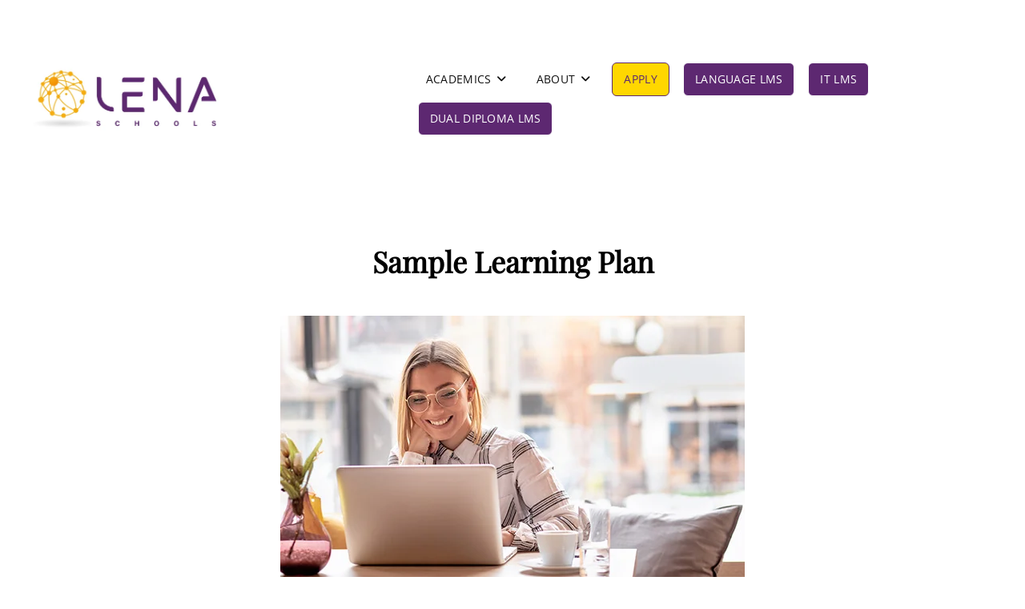

--- FILE ---
content_type: text/html; charset=UTF-8
request_url: https://www.lenaschools.com/sample-learning-plan-2/
body_size: 15534
content:
<!doctype html>
<html lang="en-US">
<head>
	<meta charset="UTF-8">
	<meta name="viewport" content="width=device-width, initial-scale=1">
	<link rel="profile" href="https://gmpg.org/xfn/11">
	<script>(function(html){html.className = html.className.replace(/\bno-js\b/,'js')})(document.documentElement);</script>
<title>Sample Learning Plan &#8211; Lena Schools</title>
<meta name='robots' content='max-image-preview:large' />
<link rel='dns-prefetch' href='//use.fontawesome.com' />
<link rel="alternate" type="application/rss+xml" title="Lena Schools &raquo; Feed" href="https://www.lenaschools.com/feed/" />
<link rel="alternate" type="application/rss+xml" title="Lena Schools &raquo; Comments Feed" href="https://www.lenaschools.com/comments/feed/" />
<script type="text/javascript">
/* <![CDATA[ */
window._wpemojiSettings = {"baseUrl":"https:\/\/s.w.org\/images\/core\/emoji\/14.0.0\/72x72\/","ext":".png","svgUrl":"https:\/\/s.w.org\/images\/core\/emoji\/14.0.0\/svg\/","svgExt":".svg","source":{"concatemoji":"https:\/\/www.lenaschools.com\/wp-includes\/js\/wp-emoji-release.min.js?ver=c1d4d829f48d25bc9ba6568d828f02d3"}};
/*! This file is auto-generated */
!function(i,n){var o,s,e;function c(e){try{var t={supportTests:e,timestamp:(new Date).valueOf()};sessionStorage.setItem(o,JSON.stringify(t))}catch(e){}}function p(e,t,n){e.clearRect(0,0,e.canvas.width,e.canvas.height),e.fillText(t,0,0);var t=new Uint32Array(e.getImageData(0,0,e.canvas.width,e.canvas.height).data),r=(e.clearRect(0,0,e.canvas.width,e.canvas.height),e.fillText(n,0,0),new Uint32Array(e.getImageData(0,0,e.canvas.width,e.canvas.height).data));return t.every(function(e,t){return e===r[t]})}function u(e,t,n){switch(t){case"flag":return n(e,"\ud83c\udff3\ufe0f\u200d\u26a7\ufe0f","\ud83c\udff3\ufe0f\u200b\u26a7\ufe0f")?!1:!n(e,"\ud83c\uddfa\ud83c\uddf3","\ud83c\uddfa\u200b\ud83c\uddf3")&&!n(e,"\ud83c\udff4\udb40\udc67\udb40\udc62\udb40\udc65\udb40\udc6e\udb40\udc67\udb40\udc7f","\ud83c\udff4\u200b\udb40\udc67\u200b\udb40\udc62\u200b\udb40\udc65\u200b\udb40\udc6e\u200b\udb40\udc67\u200b\udb40\udc7f");case"emoji":return!n(e,"\ud83e\udef1\ud83c\udffb\u200d\ud83e\udef2\ud83c\udfff","\ud83e\udef1\ud83c\udffb\u200b\ud83e\udef2\ud83c\udfff")}return!1}function f(e,t,n){var r="undefined"!=typeof WorkerGlobalScope&&self instanceof WorkerGlobalScope?new OffscreenCanvas(300,150):i.createElement("canvas"),a=r.getContext("2d",{willReadFrequently:!0}),o=(a.textBaseline="top",a.font="600 32px Arial",{});return e.forEach(function(e){o[e]=t(a,e,n)}),o}function t(e){var t=i.createElement("script");t.src=e,t.defer=!0,i.head.appendChild(t)}"undefined"!=typeof Promise&&(o="wpEmojiSettingsSupports",s=["flag","emoji"],n.supports={everything:!0,everythingExceptFlag:!0},e=new Promise(function(e){i.addEventListener("DOMContentLoaded",e,{once:!0})}),new Promise(function(t){var n=function(){try{var e=JSON.parse(sessionStorage.getItem(o));if("object"==typeof e&&"number"==typeof e.timestamp&&(new Date).valueOf()<e.timestamp+604800&&"object"==typeof e.supportTests)return e.supportTests}catch(e){}return null}();if(!n){if("undefined"!=typeof Worker&&"undefined"!=typeof OffscreenCanvas&&"undefined"!=typeof URL&&URL.createObjectURL&&"undefined"!=typeof Blob)try{var e="postMessage("+f.toString()+"("+[JSON.stringify(s),u.toString(),p.toString()].join(",")+"));",r=new Blob([e],{type:"text/javascript"}),a=new Worker(URL.createObjectURL(r),{name:"wpTestEmojiSupports"});return void(a.onmessage=function(e){c(n=e.data),a.terminate(),t(n)})}catch(e){}c(n=f(s,u,p))}t(n)}).then(function(e){for(var t in e)n.supports[t]=e[t],n.supports.everything=n.supports.everything&&n.supports[t],"flag"!==t&&(n.supports.everythingExceptFlag=n.supports.everythingExceptFlag&&n.supports[t]);n.supports.everythingExceptFlag=n.supports.everythingExceptFlag&&!n.supports.flag,n.DOMReady=!1,n.readyCallback=function(){n.DOMReady=!0}}).then(function(){return e}).then(function(){var e;n.supports.everything||(n.readyCallback(),(e=n.source||{}).concatemoji?t(e.concatemoji):e.wpemoji&&e.twemoji&&(t(e.twemoji),t(e.wpemoji)))}))}((window,document),window._wpemojiSettings);
/* ]]> */
</script>

<style id='wp-emoji-styles-inline-css' type='text/css'>

	img.wp-smiley, img.emoji {
		display: inline !important;
		border: none !important;
		box-shadow: none !important;
		height: 1em !important;
		width: 1em !important;
		margin: 0 0.07em !important;
		vertical-align: -0.1em !important;
		background: none !important;
		padding: 0 !important;
	}
</style>
<link rel='stylesheet' id='wp-block-library-css' href='https://www.lenaschools.com/wp-includes/css/dist/block-library/style.min.css?ver=c1d4d829f48d25bc9ba6568d828f02d3' type='text/css' media='all' />
<style id='wp-block-library-theme-inline-css' type='text/css'>
.wp-block-audio figcaption{color:#555;font-size:13px;text-align:center}.is-dark-theme .wp-block-audio figcaption{color:hsla(0,0%,100%,.65)}.wp-block-audio{margin:0 0 1em}.wp-block-code{border:1px solid #ccc;border-radius:4px;font-family:Menlo,Consolas,monaco,monospace;padding:.8em 1em}.wp-block-embed figcaption{color:#555;font-size:13px;text-align:center}.is-dark-theme .wp-block-embed figcaption{color:hsla(0,0%,100%,.65)}.wp-block-embed{margin:0 0 1em}.blocks-gallery-caption{color:#555;font-size:13px;text-align:center}.is-dark-theme .blocks-gallery-caption{color:hsla(0,0%,100%,.65)}.wp-block-image figcaption{color:#555;font-size:13px;text-align:center}.is-dark-theme .wp-block-image figcaption{color:hsla(0,0%,100%,.65)}.wp-block-image{margin:0 0 1em}.wp-block-pullquote{border-bottom:4px solid;border-top:4px solid;color:currentColor;margin-bottom:1.75em}.wp-block-pullquote cite,.wp-block-pullquote footer,.wp-block-pullquote__citation{color:currentColor;font-size:.8125em;font-style:normal;text-transform:uppercase}.wp-block-quote{border-left:.25em solid;margin:0 0 1.75em;padding-left:1em}.wp-block-quote cite,.wp-block-quote footer{color:currentColor;font-size:.8125em;font-style:normal;position:relative}.wp-block-quote.has-text-align-right{border-left:none;border-right:.25em solid;padding-left:0;padding-right:1em}.wp-block-quote.has-text-align-center{border:none;padding-left:0}.wp-block-quote.is-large,.wp-block-quote.is-style-large,.wp-block-quote.is-style-plain{border:none}.wp-block-search .wp-block-search__label{font-weight:700}.wp-block-search__button{border:1px solid #ccc;padding:.375em .625em}:where(.wp-block-group.has-background){padding:1.25em 2.375em}.wp-block-separator.has-css-opacity{opacity:.4}.wp-block-separator{border:none;border-bottom:2px solid;margin-left:auto;margin-right:auto}.wp-block-separator.has-alpha-channel-opacity{opacity:1}.wp-block-separator:not(.is-style-wide):not(.is-style-dots){width:100px}.wp-block-separator.has-background:not(.is-style-dots){border-bottom:none;height:1px}.wp-block-separator.has-background:not(.is-style-wide):not(.is-style-dots){height:2px}.wp-block-table{margin:0 0 1em}.wp-block-table td,.wp-block-table th{word-break:normal}.wp-block-table figcaption{color:#555;font-size:13px;text-align:center}.is-dark-theme .wp-block-table figcaption{color:hsla(0,0%,100%,.65)}.wp-block-video figcaption{color:#555;font-size:13px;text-align:center}.is-dark-theme .wp-block-video figcaption{color:hsla(0,0%,100%,.65)}.wp-block-video{margin:0 0 1em}.wp-block-template-part.has-background{margin-bottom:0;margin-top:0;padding:1.25em 2.375em}
</style>
<style id='lcb-logo-carousel-style-inline-css' type='text/css'>
.wp-block-lcb-logo-carousel{padding:0 30px!important;position:relative}.wp-block-lcb-logo-carousel.alcb__active_pagination{padding:40px 30px!important}.wp-block-lcb-logo-carousel .swiper-wrapper{align-items:center}.wp-block-lcb-logo-carousel .alcb__logo-item{box-sizing:border-box;overflow:hidden;position:relative}.wp-block-lcb-logo-carousel .alcb__logo-item:hover .alcb__logo-caption.caption__hover{height:auto;opacity:1;transform:translateY(0);visibility:visible}.wp-block-lcb-logo-carousel .alcb__logo-caption{bottom:0;font-size:14px;left:0;line-height:2;padding:0 10px;position:absolute;text-align:center;width:100%}.wp-block-lcb-logo-carousel .alcb__logo-caption.caption__hover{height:0;opacity:0;transform:translateY(10px);transition:all .3s ease-in-out;visibility:hidden}.wp-block-lcb-logo-carousel .alcb__logo-image{padding:5px;text-align:center}.wp-block-lcb-logo-carousel .alcb__logo-image img{transition:.2s ease-in-out}.wp-block-lcb-logo-carousel .alcb__logo-image.alcb__normal_to_gray:hover img{filter:grayscale(100%)}.wp-block-lcb-logo-carousel .alcb__logo-image.alcb__zoom_in:hover img,.wp-block-lcb-logo-carousel .alcb__logo-image.alcb__zoom_out img{transform:scale(1.1)}.wp-block-lcb-logo-carousel .alcb__logo-image.alcb__zoom_out:hover img{transform:scale(1)}.wp-block-lcb-logo-carousel .swiper-button-next,.wp-block-lcb-logo-carousel .swiper-button-prev{color:#000!important}.wp-block-lcb-logo-carousel .swiper-button-prev,.wp-block-lcb-logo-carousel .swiper-rtl .swiper-button-next{left:0}.wp-block-lcb-logo-carousel .swiper-button-next,.wp-block-lcb-logo-carousel .swiper-rtl .swiper-button-prev{right:0}.wp-block-lcb-logo-carousel .swiper-button-next:after,.wp-block-lcb-logo-carousel .swiper-button-prev:after{font-size:20px!important}@media screen and (max-width:767px){.wp-block-lcb-logo-carousel.alcb__active_pagination{padding:30px 30px 40px!important}}

</style>
<link rel='stylesheet' id='jetpack-layout-grid-css' href='https://www.lenaschools.com/wp-content/plugins/layout-grid/style.css?ver=1691766360' type='text/css' media='all' />
<link rel='stylesheet' id='plethoraplugins-tabs-style-css' href='https://www.lenaschools.com/wp-content/plugins/plethora-tabs-accordions/build/style-index.css?ver=1.1.2' type='text/css' media='all' />
<link rel='stylesheet' id='alcb-swiper-css-css' href='https://www.lenaschools.com/wp-content/plugins/awesome-logo-carousel-block/lib/css/swiper-bundle.css?ver=8.1.4' type='text/css' media='all' />
<style id='classic-theme-styles-inline-css' type='text/css'>
/*! This file is auto-generated */
.wp-block-button__link{color:#fff;background-color:#32373c;border-radius:9999px;box-shadow:none;text-decoration:none;padding:calc(.667em + 2px) calc(1.333em + 2px);font-size:1.125em}.wp-block-file__button{background:#32373c;color:#fff;text-decoration:none}
</style>
<style id='global-styles-inline-css' type='text/css'>
body{--wp--preset--color--black: #000000;--wp--preset--color--cyan-bluish-gray: #abb8c3;--wp--preset--color--white: #ffffff;--wp--preset--color--pale-pink: #f78da7;--wp--preset--color--vivid-red: #cf2e2e;--wp--preset--color--luminous-vivid-orange: #ff6900;--wp--preset--color--luminous-vivid-amber: #fcb900;--wp--preset--color--light-green-cyan: #7bdcb5;--wp--preset--color--vivid-green-cyan: #00d084;--wp--preset--color--pale-cyan-blue: #8ed1fc;--wp--preset--color--vivid-cyan-blue: #0693e3;--wp--preset--color--vivid-purple: #9b51e0;--wp--preset--color--eighty-black: #151515;--wp--preset--color--sixty-five-black: #363636;--wp--preset--color--gray: #444444;--wp--preset--color--medium-gray: #777777;--wp--preset--color--light-gray: #f9f9f9;--wp--preset--color--bright-pink: #f5808c;--wp--preset--color--dark-yellow: #ffa751;--wp--preset--color--yellow: #ffbf00;--wp--preset--color--red: #db4f3d;--wp--preset--color--blue: #008ec2;--wp--preset--color--dark-blue: #133ec2;--wp--preset--gradient--vivid-cyan-blue-to-vivid-purple: linear-gradient(135deg,rgba(6,147,227,1) 0%,rgb(155,81,224) 100%);--wp--preset--gradient--light-green-cyan-to-vivid-green-cyan: linear-gradient(135deg,rgb(122,220,180) 0%,rgb(0,208,130) 100%);--wp--preset--gradient--luminous-vivid-amber-to-luminous-vivid-orange: linear-gradient(135deg,rgba(252,185,0,1) 0%,rgba(255,105,0,1) 100%);--wp--preset--gradient--luminous-vivid-orange-to-vivid-red: linear-gradient(135deg,rgba(255,105,0,1) 0%,rgb(207,46,46) 100%);--wp--preset--gradient--very-light-gray-to-cyan-bluish-gray: linear-gradient(135deg,rgb(238,238,238) 0%,rgb(169,184,195) 100%);--wp--preset--gradient--cool-to-warm-spectrum: linear-gradient(135deg,rgb(74,234,220) 0%,rgb(151,120,209) 20%,rgb(207,42,186) 40%,rgb(238,44,130) 60%,rgb(251,105,98) 80%,rgb(254,248,76) 100%);--wp--preset--gradient--blush-light-purple: linear-gradient(135deg,rgb(255,206,236) 0%,rgb(152,150,240) 100%);--wp--preset--gradient--blush-bordeaux: linear-gradient(135deg,rgb(254,205,165) 0%,rgb(254,45,45) 50%,rgb(107,0,62) 100%);--wp--preset--gradient--luminous-dusk: linear-gradient(135deg,rgb(255,203,112) 0%,rgb(199,81,192) 50%,rgb(65,88,208) 100%);--wp--preset--gradient--pale-ocean: linear-gradient(135deg,rgb(255,245,203) 0%,rgb(182,227,212) 50%,rgb(51,167,181) 100%);--wp--preset--gradient--electric-grass: linear-gradient(135deg,rgb(202,248,128) 0%,rgb(113,206,126) 100%);--wp--preset--gradient--midnight: linear-gradient(135deg,rgb(2,3,129) 0%,rgb(40,116,252) 100%);--wp--preset--font-size--small: 16px;--wp--preset--font-size--medium: 20px;--wp--preset--font-size--large: 42px;--wp--preset--font-size--x-large: 42px;--wp--preset--font-size--extra-small: 13px;--wp--preset--font-size--normal: 18px;--wp--preset--font-size--huge: 56px;--wp--preset--spacing--20: 0.44rem;--wp--preset--spacing--30: 0.67rem;--wp--preset--spacing--40: 1rem;--wp--preset--spacing--50: 1.5rem;--wp--preset--spacing--60: 2.25rem;--wp--preset--spacing--70: 3.38rem;--wp--preset--spacing--80: 5.06rem;--wp--preset--shadow--natural: 6px 6px 9px rgba(0, 0, 0, 0.2);--wp--preset--shadow--deep: 12px 12px 50px rgba(0, 0, 0, 0.4);--wp--preset--shadow--sharp: 6px 6px 0px rgba(0, 0, 0, 0.2);--wp--preset--shadow--outlined: 6px 6px 0px -3px rgba(255, 255, 255, 1), 6px 6px rgba(0, 0, 0, 1);--wp--preset--shadow--crisp: 6px 6px 0px rgba(0, 0, 0, 1);}:where(.is-layout-flex){gap: 0.5em;}:where(.is-layout-grid){gap: 0.5em;}body .is-layout-flow > .alignleft{float: left;margin-inline-start: 0;margin-inline-end: 2em;}body .is-layout-flow > .alignright{float: right;margin-inline-start: 2em;margin-inline-end: 0;}body .is-layout-flow > .aligncenter{margin-left: auto !important;margin-right: auto !important;}body .is-layout-constrained > .alignleft{float: left;margin-inline-start: 0;margin-inline-end: 2em;}body .is-layout-constrained > .alignright{float: right;margin-inline-start: 2em;margin-inline-end: 0;}body .is-layout-constrained > .aligncenter{margin-left: auto !important;margin-right: auto !important;}body .is-layout-constrained > :where(:not(.alignleft):not(.alignright):not(.alignfull)){max-width: var(--wp--style--global--content-size);margin-left: auto !important;margin-right: auto !important;}body .is-layout-constrained > .alignwide{max-width: var(--wp--style--global--wide-size);}body .is-layout-flex{display: flex;}body .is-layout-flex{flex-wrap: wrap;align-items: center;}body .is-layout-flex > *{margin: 0;}body .is-layout-grid{display: grid;}body .is-layout-grid > *{margin: 0;}:where(.wp-block-columns.is-layout-flex){gap: 2em;}:where(.wp-block-columns.is-layout-grid){gap: 2em;}:where(.wp-block-post-template.is-layout-flex){gap: 1.25em;}:where(.wp-block-post-template.is-layout-grid){gap: 1.25em;}.has-black-color{color: var(--wp--preset--color--black) !important;}.has-cyan-bluish-gray-color{color: var(--wp--preset--color--cyan-bluish-gray) !important;}.has-white-color{color: var(--wp--preset--color--white) !important;}.has-pale-pink-color{color: var(--wp--preset--color--pale-pink) !important;}.has-vivid-red-color{color: var(--wp--preset--color--vivid-red) !important;}.has-luminous-vivid-orange-color{color: var(--wp--preset--color--luminous-vivid-orange) !important;}.has-luminous-vivid-amber-color{color: var(--wp--preset--color--luminous-vivid-amber) !important;}.has-light-green-cyan-color{color: var(--wp--preset--color--light-green-cyan) !important;}.has-vivid-green-cyan-color{color: var(--wp--preset--color--vivid-green-cyan) !important;}.has-pale-cyan-blue-color{color: var(--wp--preset--color--pale-cyan-blue) !important;}.has-vivid-cyan-blue-color{color: var(--wp--preset--color--vivid-cyan-blue) !important;}.has-vivid-purple-color{color: var(--wp--preset--color--vivid-purple) !important;}.has-black-background-color{background-color: var(--wp--preset--color--black) !important;}.has-cyan-bluish-gray-background-color{background-color: var(--wp--preset--color--cyan-bluish-gray) !important;}.has-white-background-color{background-color: var(--wp--preset--color--white) !important;}.has-pale-pink-background-color{background-color: var(--wp--preset--color--pale-pink) !important;}.has-vivid-red-background-color{background-color: var(--wp--preset--color--vivid-red) !important;}.has-luminous-vivid-orange-background-color{background-color: var(--wp--preset--color--luminous-vivid-orange) !important;}.has-luminous-vivid-amber-background-color{background-color: var(--wp--preset--color--luminous-vivid-amber) !important;}.has-light-green-cyan-background-color{background-color: var(--wp--preset--color--light-green-cyan) !important;}.has-vivid-green-cyan-background-color{background-color: var(--wp--preset--color--vivid-green-cyan) !important;}.has-pale-cyan-blue-background-color{background-color: var(--wp--preset--color--pale-cyan-blue) !important;}.has-vivid-cyan-blue-background-color{background-color: var(--wp--preset--color--vivid-cyan-blue) !important;}.has-vivid-purple-background-color{background-color: var(--wp--preset--color--vivid-purple) !important;}.has-black-border-color{border-color: var(--wp--preset--color--black) !important;}.has-cyan-bluish-gray-border-color{border-color: var(--wp--preset--color--cyan-bluish-gray) !important;}.has-white-border-color{border-color: var(--wp--preset--color--white) !important;}.has-pale-pink-border-color{border-color: var(--wp--preset--color--pale-pink) !important;}.has-vivid-red-border-color{border-color: var(--wp--preset--color--vivid-red) !important;}.has-luminous-vivid-orange-border-color{border-color: var(--wp--preset--color--luminous-vivid-orange) !important;}.has-luminous-vivid-amber-border-color{border-color: var(--wp--preset--color--luminous-vivid-amber) !important;}.has-light-green-cyan-border-color{border-color: var(--wp--preset--color--light-green-cyan) !important;}.has-vivid-green-cyan-border-color{border-color: var(--wp--preset--color--vivid-green-cyan) !important;}.has-pale-cyan-blue-border-color{border-color: var(--wp--preset--color--pale-cyan-blue) !important;}.has-vivid-cyan-blue-border-color{border-color: var(--wp--preset--color--vivid-cyan-blue) !important;}.has-vivid-purple-border-color{border-color: var(--wp--preset--color--vivid-purple) !important;}.has-vivid-cyan-blue-to-vivid-purple-gradient-background{background: var(--wp--preset--gradient--vivid-cyan-blue-to-vivid-purple) !important;}.has-light-green-cyan-to-vivid-green-cyan-gradient-background{background: var(--wp--preset--gradient--light-green-cyan-to-vivid-green-cyan) !important;}.has-luminous-vivid-amber-to-luminous-vivid-orange-gradient-background{background: var(--wp--preset--gradient--luminous-vivid-amber-to-luminous-vivid-orange) !important;}.has-luminous-vivid-orange-to-vivid-red-gradient-background{background: var(--wp--preset--gradient--luminous-vivid-orange-to-vivid-red) !important;}.has-very-light-gray-to-cyan-bluish-gray-gradient-background{background: var(--wp--preset--gradient--very-light-gray-to-cyan-bluish-gray) !important;}.has-cool-to-warm-spectrum-gradient-background{background: var(--wp--preset--gradient--cool-to-warm-spectrum) !important;}.has-blush-light-purple-gradient-background{background: var(--wp--preset--gradient--blush-light-purple) !important;}.has-blush-bordeaux-gradient-background{background: var(--wp--preset--gradient--blush-bordeaux) !important;}.has-luminous-dusk-gradient-background{background: var(--wp--preset--gradient--luminous-dusk) !important;}.has-pale-ocean-gradient-background{background: var(--wp--preset--gradient--pale-ocean) !important;}.has-electric-grass-gradient-background{background: var(--wp--preset--gradient--electric-grass) !important;}.has-midnight-gradient-background{background: var(--wp--preset--gradient--midnight) !important;}.has-small-font-size{font-size: var(--wp--preset--font-size--small) !important;}.has-medium-font-size{font-size: var(--wp--preset--font-size--medium) !important;}.has-large-font-size{font-size: var(--wp--preset--font-size--large) !important;}.has-x-large-font-size{font-size: var(--wp--preset--font-size--x-large) !important;}
.wp-block-navigation a:where(:not(.wp-element-button)){color: inherit;}
:where(.wp-block-post-template.is-layout-flex){gap: 1.25em;}:where(.wp-block-post-template.is-layout-grid){gap: 1.25em;}
:where(.wp-block-columns.is-layout-flex){gap: 2em;}:where(.wp-block-columns.is-layout-grid){gap: 2em;}
.wp-block-pullquote{font-size: 1.5em;line-height: 1.6;}
</style>
<link rel='stylesheet' id='contact-form-7-css' href='https://www.lenaschools.com/wp-content/plugins/contact-form-7/includes/css/styles.css?ver=5.8.6' type='text/css' media='all' />
<link rel='stylesheet' id='signify-style-css' href='https://www.lenaschools.com/wp-content/themes/signify/style.css?ver=20230523-184336' type='text/css' media='all' />
<link rel='stylesheet' id='signify-education-style-css' href='https://www.lenaschools.com/wp-content/themes/signify-education/style.css?ver=20230522-192757' type='text/css' media='all' />
<link rel='stylesheet' id='signify-block-style-css' href='https://www.lenaschools.com/wp-content/themes/signify/css/blocks.css?ver=1.0' type='text/css' media='all' />
<link rel='stylesheet' id='signify-education-block-style-css' href='https://www.lenaschools.com/wp-content/themes/signify-education/assets/css/child-blocks.css?ver=20230521-140929' type='text/css' media='all' />
<link rel='stylesheet' id='signify-fonts-css' href='https://www.lenaschools.com/wp-content/fonts/c8c2157acc3f80eb74114e233f3b8523.css' type='text/css' media='all' />
<link rel='stylesheet' id='font-awesome-css' href='https://www.lenaschools.com/wp-content/plugins/elementor/assets/lib/font-awesome/css/font-awesome.min.css?ver=4.7.0' type='text/css' media='all' />
<link rel='stylesheet' id='tablepress-default-css' href='https://www.lenaschools.com/wp-content/plugins/tablepress/css/build/default.css?ver=2.2.4' type='text/css' media='all' />
<link rel='stylesheet' id='font-awesome-official-css' href='https://use.fontawesome.com/releases/v6.4.0/css/all.css' type='text/css' media='all' integrity="sha384-iw3OoTErCYJJB9mCa8LNS2hbsQ7M3C0EpIsO/H5+EGAkPGc6rk+V8i04oW/K5xq0" crossorigin="anonymous" />
<link rel='stylesheet' id='font-awesome-official-v4shim-css' href='https://use.fontawesome.com/releases/v6.4.0/css/v4-shims.css' type='text/css' media='all' integrity="sha384-TjXU13dTMPo+5ZlOUI1IGXvpmajjoetPqbUJqTx+uZ1bGwylKHNEItuVe/mg/H6l" crossorigin="anonymous" />
<script type="text/javascript" src="https://www.lenaschools.com/wp-includes/js/jquery/jquery.min.js?ver=3.7.1" id="jquery-core-js"></script>
<script type="text/javascript" src="https://www.lenaschools.com/wp-includes/js/jquery/jquery-migrate.min.js?ver=3.4.1" id="jquery-migrate-js"></script>
<!--[if lt IE 9]>
<script type="text/javascript" src="https://www.lenaschools.com/wp-content/themes/signify/js/html5.min.js?ver=3.7.3" id="signify-html5-js"></script>
<![endif]-->
<link rel="https://api.w.org/" href="https://www.lenaschools.com/wp-json/" /><link rel="alternate" type="application/json" href="https://www.lenaschools.com/wp-json/wp/v2/pages/2889" /><link rel="EditURI" type="application/rsd+xml" title="RSD" href="https://www.lenaschools.com/xmlrpc.php?rsd" />
<link rel="canonical" href="https://www.lenaschools.com/sample-learning-plan-2/" />
<link rel="alternate" type="application/json+oembed" href="https://www.lenaschools.com/wp-json/oembed/1.0/embed?url=https%3A%2F%2Fwww.lenaschools.com%2Fsample-learning-plan-2%2F" />
<link rel="alternate" type="text/xml+oembed" href="https://www.lenaschools.com/wp-json/oembed/1.0/embed?url=https%3A%2F%2Fwww.lenaschools.com%2Fsample-learning-plan-2%2F&#038;format=xml" />
<meta name="generator" content="Elementor 3.18.3; features: e_dom_optimization, e_optimized_assets_loading, e_optimized_css_loading, additional_custom_breakpoints, block_editor_assets_optimize, e_image_loading_optimization; settings: css_print_method-external, google_font-enabled, font_display-swap">
<style type="text/css">.recentcomments a{display:inline !important;padding:0 !important;margin:0 !important;}</style>		<style type="text/css">
					.site-title a,
			.site-description {
				position: absolute;
				clip: rect(1px, 1px, 1px, 1px);
			}
				</style>
		<script type="text/javascript" id="zsiqchat">var $zoho=$zoho || {};$zoho.salesiq = $zoho.salesiq || {widgetcode: "cc7f783008d6eae81aa37f921938e8feefae5882dd1a9f0a4e56ef59737ddc0e54d83f0a736de8ed0345e697295b3445", values:{},ready:function(){}};var d=document;s=d.createElement("script");s.type="text/javascript";s.id="zsiqscript";s.defer=true;s.src="https://salesiq.zoho.com/widget";t=d.getElementsByTagName("script")[0];t.parentNode.insertBefore(s,t);</script><link rel="icon" href="https://www.lenaschools.com/wp-content/uploads/2023/07/cropped-Varlik-3-32x32.png" sizes="32x32" />
<link rel="icon" href="https://www.lenaschools.com/wp-content/uploads/2023/07/cropped-Varlik-3-192x192.png" sizes="192x192" />
<link rel="apple-touch-icon" href="https://www.lenaschools.com/wp-content/uploads/2023/07/cropped-Varlik-3-180x180.png" />
<meta name="msapplication-TileImage" content="https://www.lenaschools.com/wp-content/uploads/2023/07/cropped-Varlik-3-270x270.png" />
		<style type="text/css" id="wp-custom-css">
			.slider-content-wrapper{
	padding-left: 80px;
	padding-right: 80px;
}
 
.navigation-classic .main-navigation > #primary-menu > li:nth-last-child(1) > a,
.navigation-classic .main-navigation > #primary-menu > li:nth-last-child(2) > a,
.navigation-classic .main-navigation > #primary-menu > li:nth-last-child(3) > a {
    color: #ffffff;
    background-color: #5D2871;
    border-radius: 6px;
    padding: 6px 14px;
    margin: 0px 6px;
    border: 1px solid #ffffff;
}
 
.navigation-classic .main-navigation > #primary-menu > li:nth-last-child(1) > a:hover,
.navigation-classic .main-navigation > #primary-menu > li:nth-last-child(2) > a:hover,
.navigation-classic .main-navigation > #primary-menu > li:nth-last-child(3) > a:hover {
    color: #5D2871;
    background-color: #ffffff;
    border: 1px solid #5D2871;
}

.navigation-classic .main-navigation > #primary-menu > li:nth-last-child(4) > a {
    color: #5D2871;
    background-color: #FFD700;
    border-radius: 6px;
    padding: 6px 14px;
    margin: 0px 6px;
    border: 1px solid #5D2871;
}
 .navigation-classic .main-navigation > #primary-menu > li:nth-last-child(4) > a:hover {
    color: #5D2871;
    background-color: #ffffff;
    border: 1px solid #5D2871;
}


.backtotop{
	margin-bottom:45px;
	margin-right:-10px;
}

.cognia-logo-img{
	margin-left: -10px;
	filter: brightness(130%);
        -webkit-filter: brightness(130%);
        -moz-filter: brightness(130%);
        -o-filter: brightness(130%);
        -ms-filter: brightness(130%);
	
	    -webkit-transition: all 0.50s;
    transition: all 0.50s;
    &:hover {
        filter: brightness(130%);
        -webkit-filter: brightness(100%);
        -moz-filter: brightness(100%);
        -o-filter: brightness(100%);
        -ms-filter: brightness(100%);
        -webkit-transition: all 0.50s;
        transition: all 0.50s;
    }
}		</style>
		<style id="wpforms-css-vars-root">
				:root {
					--wpforms-field-border-radius: 3px;
--wpforms-field-background-color: #ffffff;
--wpforms-field-border-color: rgba( 0, 0, 0, 0.25 );
--wpforms-field-text-color: rgba( 0, 0, 0, 0.7 );
--wpforms-label-color: rgba( 0, 0, 0, 0.85 );
--wpforms-label-sublabel-color: rgba( 0, 0, 0, 0.55 );
--wpforms-label-error-color: #d63637;
--wpforms-button-border-radius: 3px;
--wpforms-button-background-color: #066aab;
--wpforms-button-text-color: #ffffff;
--wpforms-field-size-input-height: 43px;
--wpforms-field-size-input-spacing: 15px;
--wpforms-field-size-font-size: 16px;
--wpforms-field-size-line-height: 19px;
--wpforms-field-size-padding-h: 14px;
--wpforms-field-size-checkbox-size: 16px;
--wpforms-field-size-sublabel-spacing: 5px;
--wpforms-field-size-icon-size: 1;
--wpforms-label-size-font-size: 16px;
--wpforms-label-size-line-height: 19px;
--wpforms-label-size-sublabel-font-size: 14px;
--wpforms-label-size-sublabel-line-height: 17px;
--wpforms-button-size-font-size: 17px;
--wpforms-button-size-height: 41px;
--wpforms-button-size-padding-h: 15px;
--wpforms-button-size-margin-top: 10px;

				}
			</style></head>

<body data-rsssl=1 class="page-template-default page page-id-2889 wp-custom-logo wp-embed-responsive fluid-layout navigation-classic no-sidebar full-width-layout excerpt header-media-fluid header-media-text-disabled has-header-image color-scheme-default menu-type-classic menu-style-full-width header-style-two elementor-default elementor-kit-3866">


<div id="page" class="site">
	<a class="skip-link screen-reader-text" href="#content">Skip to content</a>

	<header id="masthead" class="site-header">
				
		<div class="site-header-main">
			<div class="wrapper">
				
<div class="site-branding">
	<a href="https://www.lenaschools.com/" class="custom-logo-link" rel="home"><img fetchpriority="high" width="525" height="397" src="https://www.lenaschools.com/wp-content/uploads/2023/07/cropped-Varlik-4-e1694116120477.png" class="custom-logo" alt="Lena Schools" decoding="async" srcset="https://www.lenaschools.com/wp-content/uploads/2023/07/cropped-Varlik-4-e1694116120477.png 525w, https://www.lenaschools.com/wp-content/uploads/2023/07/cropped-Varlik-4-e1694116120477-300x227.png 300w" sizes="(max-width: 525px) 100vw, 525px" /></a>
	<div class="site-identity">
					<p class="site-title"><a href="https://www.lenaschools.com/" rel="home">Lena Schools</a></p>
			</div><!-- .site-branding-text-->
</div><!-- .site-branding -->

					<div id="site-header-menu" class="site-header-menu">
		<div id="primary-menu-wrapper" class="menu-wrapper">
			<div class="menu-toggle-wrapper">
				<button id="menu-toggle" class="menu-toggle" aria-controls="top-menu" aria-expanded="false"><span class="menu-label">Menu</span></button>
			</div><!-- .menu-toggle-wrapper -->

			<div class="menu-inside-wrapper">
				<nav id="site-navigation" class="main-navigation default-page-menu" role="navigation" aria-label="Primary Menu">

									<ul id="primary-menu" class="menu nav-menu"><li id="menu-item-2089" class="menu-item menu-item-type-custom menu-item-object-custom current-menu-ancestor menu-item-has-children menu-item-2089"><a href="#">Academics</a>
<ul class="sub-menu">
	<li id="menu-item-2590" class="menu-item menu-item-type-custom menu-item-object-custom menu-item-has-children menu-item-2590"><a href="#">Middle School</a>
	<ul class="sub-menu">
		<li id="menu-item-2527" class="menu-item menu-item-type-post_type menu-item-object-page menu-item-2527"><a href="https://www.lenaschools.com/curriculum-2/">Curriculum</a></li>
		<li id="menu-item-2526" class="menu-item menu-item-type-post_type menu-item-object-page menu-item-2526"><a href="https://www.lenaschools.com/english/">English</a></li>
		<li id="menu-item-2525" class="menu-item menu-item-type-post_type menu-item-object-page menu-item-2525"><a href="https://www.lenaschools.com/math/">Math</a></li>
		<li id="menu-item-2524" class="menu-item menu-item-type-post_type menu-item-object-page menu-item-2524"><a href="https://www.lenaschools.com/science/">Science</a></li>
		<li id="menu-item-2523" class="menu-item menu-item-type-post_type menu-item-object-page menu-item-2523"><a href="https://www.lenaschools.com/social-sciences/">Social Sciences</a></li>
		<li id="menu-item-2522" class="menu-item menu-item-type-post_type menu-item-object-page menu-item-2522"><a href="https://www.lenaschools.com/world-languages/">World Languages</a></li>
		<li id="menu-item-2521" class="menu-item menu-item-type-post_type menu-item-object-page menu-item-2521"><a href="https://www.lenaschools.com/physical-education-health/">Physical Education/Health</a></li>
		<li id="menu-item-3062" class="menu-item menu-item-type-post_type menu-item-object-page menu-item-3062"><a href="https://www.lenaschools.com/visual-performing-arts/">Visual &#038; Performing Arts</a></li>
		<li id="menu-item-2519" class="menu-item menu-item-type-post_type menu-item-object-page menu-item-2519"><a href="https://www.lenaschools.com/electives/">Electives</a></li>
		<li id="menu-item-2893" class="menu-item menu-item-type-post_type menu-item-object-page menu-item-2893"><a href="https://www.lenaschools.com/sample-learning-plan/">Sample Learning Plan</a></li>
	</ul>
</li>
	<li id="menu-item-2090" class="menu-item menu-item-type-custom menu-item-object-custom current-menu-ancestor current-menu-parent menu-item-has-children menu-item-2090"><a href="#">High School</a>
	<ul class="sub-menu">
		<li id="menu-item-3687" class="menu-item menu-item-type-post_type menu-item-object-page menu-item-3687"><a href="https://www.lenaschools.com/international-students-dual-diploma-and-it-career/">Dual Diploma</a></li>
		<li id="menu-item-2174" class="menu-item menu-item-type-post_type menu-item-object-page menu-item-2174"><a href="https://www.lenaschools.com/curriculum/">Curriculum</a></li>
		<li id="menu-item-2173" class="menu-item menu-item-type-post_type menu-item-object-page menu-item-2173"><a href="https://www.lenaschools.com/ap-courses/">AP Courses</a></li>
		<li id="menu-item-2181" class="menu-item menu-item-type-post_type menu-item-object-page menu-item-2181"><a href="https://www.lenaschools.com/career-and-technical-education-cte/">Career &#038; Technical Education</a></li>
		<li id="menu-item-2182" class="menu-item menu-item-type-post_type menu-item-object-page menu-item-2182"><a href="https://www.lenaschools.com/college-placement-test-prep/">College Placement Test Prep</a></li>
		<li id="menu-item-3066" class="menu-item menu-item-type-post_type menu-item-object-page menu-item-3066"><a href="https://www.lenaschools.com/lena-college-counseling/">College Counseling</a></li>
		<li id="menu-item-2183" class="menu-item menu-item-type-post_type menu-item-object-page menu-item-2183"><a href="https://www.lenaschools.com/online-tutoring/">Online Tutoring</a></li>
		<li id="menu-item-2520" class="menu-item menu-item-type-post_type menu-item-object-page menu-item-2520"><a href="https://www.lenaschools.com/visual-performing-arts/">Visual &#038; Performing Arts</a></li>
		<li id="menu-item-3112" class="menu-item menu-item-type-post_type menu-item-object-page menu-item-3112"><a href="https://www.lenaschools.com/electives-2/">Electives</a></li>
		<li id="menu-item-2891" class="menu-item menu-item-type-post_type menu-item-object-page current-menu-item page_item page-item-2889 current_page_item menu-item-2891"><a href="https://www.lenaschools.com/sample-learning-plan-2/" aria-current="page">Sample Learning Plan</a></li>
	</ul>
</li>
	<li id="menu-item-3018" class="menu-item menu-item-type-post_type menu-item-object-page menu-item-3018"><a href="https://www.lenaschools.com/language-school/">Language School</a></li>
	<li id="menu-item-3977" class="menu-item menu-item-type-post_type menu-item-object-page menu-item-3977"><a href="https://www.lenaschools.com/sat-bootcamp/">SAT® Bootcamp</a></li>
	<li id="menu-item-2157" class="menu-item menu-item-type-custom menu-item-object-custom menu-item-has-children menu-item-2157"><a href="#">IT Bootcamp</a>
	<ul class="sub-menu">
		<li id="menu-item-2158" class="menu-item menu-item-type-post_type menu-item-object-page menu-item-2158"><a href="https://www.lenaschools.com/full-stack-software-development-engineer-in-test/">Full-Stack SDET</a></li>
		<li id="menu-item-2159" class="menu-item menu-item-type-post_type menu-item-object-page menu-item-2159"><a href="https://www.lenaschools.com/full-stack-java-developer/">Full-Stack Java Developer</a></li>
		<li id="menu-item-2161" class="menu-item menu-item-type-post_type menu-item-object-page menu-item-2161"><a href="https://www.lenaschools.com/back-end-developer/">Java Backend Developer</a></li>
		<li id="menu-item-2160" class="menu-item menu-item-type-post_type menu-item-object-page menu-item-2160"><a href="https://www.lenaschools.com/fornt-end-developer/">Frontend Developer</a></li>
		<li id="menu-item-2162" class="menu-item menu-item-type-post_type menu-item-object-page menu-item-2162"><a href="https://www.lenaschools.com/full-stack-mobile-developer/">Full-Stack Mobile Developer</a></li>
		<li id="menu-item-2166" class="menu-item menu-item-type-post_type menu-item-object-page menu-item-2166"><a href="https://www.lenaschools.com/cyber-security-analyst/">Cyber Security Analyst</a></li>
		<li id="menu-item-2163" class="menu-item menu-item-type-post_type menu-item-object-page menu-item-2163"><a href="https://www.lenaschools.com/salesforce-administrator/">Salesforce Administrator</a></li>
		<li id="menu-item-2164" class="menu-item menu-item-type-post_type menu-item-object-page menu-item-2164"><a href="https://www.lenaschools.com/salesforce-developer/">Salesforce Developer</a></li>
		<li id="menu-item-2168" class="menu-item menu-item-type-post_type menu-item-object-page menu-item-2168"><a href="https://www.lenaschools.com/manual-tester/">Manual Tester</a></li>
	</ul>
</li>
</ul>
</li>
<li id="menu-item-2646" class="menu-item menu-item-type-custom menu-item-object-custom menu-item-has-children menu-item-2646"><a href="#">About</a>
<ul class="sub-menu">
	<li id="menu-item-2076" class="menu-item menu-item-type-post_type menu-item-object-page menu-item-2076"><a href="https://www.lenaschools.com/lena-difference/">Lena Difference</a></li>
	<li id="menu-item-2075" class="menu-item menu-item-type-post_type menu-item-object-page menu-item-2075"><a href="https://www.lenaschools.com/lena-learning-experience/">Lena Experience</a></li>
	<li id="menu-item-2513" class="menu-item menu-item-type-post_type menu-item-object-page menu-item-2513"><a href="https://www.lenaschools.com/team/">Lena Team</a></li>
	<li id="menu-item-2596" class="menu-item menu-item-type-post_type menu-item-object-page menu-item-2596"><a href="https://www.lenaschools.com/our-mission/">Lena Mission</a></li>
	<li id="menu-item-3821" class="menu-item menu-item-type-post_type menu-item-object-page menu-item-3821"><a href="https://www.lenaschools.com/lena-vision/">Lena Vision</a></li>
	<li id="menu-item-3941" class="menu-item menu-item-type-post_type menu-item-object-page menu-item-3941"><a href="https://www.lenaschools.com/partnership/">Lena Partnerships</a></li>
	<li id="menu-item-3938" class="menu-item menu-item-type-custom menu-item-object-custom menu-item-3938"><a href="https://online.fliphtml5.com/gwhde/ztqf/">Digital Catalogue</a></li>
	<li id="menu-item-2077" class="menu-item menu-item-type-post_type menu-item-object-page menu-item-2077"><a href="https://www.lenaschools.com/faq/">FAQ</a></li>
</ul>
</li>
<li id="menu-item-2516" class="menu-item menu-item-type-custom menu-item-object-custom menu-item-2516"><a href="https://lenaschools.com/apply-now">Apply</a></li>
<li id="menu-item-3179" class="menu-item menu-item-type-custom menu-item-object-custom menu-item-3179"><a href="https://lenaschools.rosettastoneclassroom.com/">Language LMS</a></li>
<li id="menu-item-3946" class="menu-item menu-item-type-custom menu-item-object-custom menu-item-3946"><a href="https://lms.lenaschools.com">IT LMS</a></li>
<li id="menu-item-3169" class="menu-item menu-item-type-custom menu-item-object-custom menu-item-3169"><a href="https://portal.adlsassist.com/login">DUAL DIPLOMA LMS</a></li>
</ul>				
				</nav><!-- .main-navigation -->

							</div><!-- .menu-inside-wrapper -->
		</div><!-- #primary-menu-wrapper.menu-wrapper -->

			</div><!-- .site-header-menu -->
			</div><!-- .wrapper -->
		</div><!-- .site-header-main -->
	</header><!-- #masthead -->

	



	
	<div id="content" class="site-content">
		<div class="wrapper">
 

	<div id="primary" class="content-area">
		<main id="main" class="site-main">
			<div class="singular-content-wrap">
				
<article id="post-2889" class="post-2889 page type-page status-publish hentry">
				<header class="entry-header">
				<h1 class="entry-title section-title">Sample Learning Plan</h1>			</header><!-- .entry-header -->
			<!-- Page/Post Single Image Disabled or No Image set in Post Thumbnail -->
	<div class="entry-content">

		<div class="wp-block-image">
<figure class="aligncenter size-full"><img decoding="async" width="580" height="387" src="https://lenaschools.com/wp-content/uploads/2023/05/online-school-assist-education-digital-learning-solution-15.jpg" alt="" class="wp-image-2314" srcset="https://www.lenaschools.com/wp-content/uploads/2023/05/online-school-assist-education-digital-learning-solution-15.jpg 580w, https://www.lenaschools.com/wp-content/uploads/2023/05/online-school-assist-education-digital-learning-solution-15-300x200.jpg 300w, https://www.lenaschools.com/wp-content/uploads/2023/05/online-school-assist-education-digital-learning-solution-15-507x338.jpg 507w" sizes="(max-width: 580px) 100vw, 580px" /></figure></div>


<h4 class="wp-block-heading has-text-align-center">High School Sample Learning Path with Bootcamp Program</h4>



<p>Our General Studies track is for students not planning on attending a four-year university directly after high school graduation. With the general studies diploma, students can also attend the highly structured Bootcamp courses while in high school.&nbsp; The requirements for our general studies diploma are significantly less than the college prep diploma and allow students to work in their field of study, gaining important high tech job skills that will enable their hiring immediately after high school.</p>



<h4 class="wp-block-heading has-text-align-center">Three Years Program</h4>



<figure class="wp-block-table"><table class="has-background" style="background-color:#f8f5f0"><tbody><tr><td></td><td><strong>9th Grade</strong></td><td><strong>10<strong>th Grade</strong></strong></td><td><strong>11<strong>th Grade</strong></strong></td></tr><tr><td><strong>English </strong>(3 Credits)</td><td>English 9</td><td>English Grammar</td><td>Technical Writing</td></tr><tr><td><strong>Math </strong>(2 Credits)</td><td>Applied Mathematics</td><td>Business Math</td><td>IT Bootcamp Course</td></tr><tr><td><strong>Science </strong>(2 Credits)</td><td>Earth Science</td><td>Environmental Science</td><td>IT Bootcamp Course</td></tr><tr><td><strong>Social Sci</strong>. (3 Credits)</td><td>US History</td><td>World Cultures</td><td>Civics and Gov</td></tr><tr><td><strong>PE/Health </strong>(2 Credits)</td><td>Physical Education</td><td>Nutrition &amp; Personal Health&nbsp;</td><td></td></tr><tr><td><strong>Visual Arts </strong>(1 Credit)</td><td></td><td></td><td>Art and Visual Culture</td></tr><tr><td><strong>IT Electives</strong></td><td><strong>IT Bootcamp Course</strong></td><td><strong>IT Bootcamp Course</strong></td><td><strong>IT Bootcamp Course</strong></td></tr></tbody></table></figure>



<h4 class="wp-block-heading has-text-align-center"><strong>Optional Courses</strong></h4>



<figure class="wp-block-table"><table class="has-background" style="background-color:#f8f5f0"><tbody><tr><td>Consumer Math</td><td class="has-text-align-center" data-align="center">&nbsp;Business Math</td></tr><tr><td>Sports Med</td><td class="has-text-align-center" data-align="center"> Intro to Engineering</td></tr><tr><td>Psychology</td><td class="has-text-align-center" data-align="center">Sociology</td></tr><tr><td>K-Pop courses</td><td class="has-text-align-center" data-align="center">Theatre</td></tr><tr><td>Fashion Design</td><td class="has-text-align-center" data-align="center"> Digital Media</td></tr></tbody></table></figure>



<h4 class="wp-block-heading has-text-align-center">College Preparatory Diploma Simple Learning Path with Bootcamp Program&nbsp;</h4>



<p>College Prep is for students who are planning on attending a college or university. Below are the graduation requirements based on a 4-year program or a traditional high school in the US, with example Bootcamp courses.</p>



<h4 class="wp-block-heading has-text-align-center">Four Years Program</h4>



<figure class="wp-block-table"><table class="has-background" style="background-color:#f8f5f0"><tbody><tr><td></td><td><strong>9th Grade</strong></td><td><strong>10<strong>th Grade</strong></strong></td><td><strong>11<strong>th Grade</strong></strong></td><td><strong>12 <strong>th Grade</strong></strong></td></tr><tr><td><strong>English</strong> (4 Credits)</td><td>English</td><td>English</td><td>English</td><td>English</td></tr><tr><td><strong>Math </strong>(4 Credits)</td><td>Algebra</td><td>Geometry</td><td>Economics</td><td>IT Bootcamp Course</td></tr><tr><td><strong>Sciences </strong>(3 Credits)</td><td>Biology</td><td>Chemistry</td><td>IT Bootcamp Course</td><td>IT Bootcamp Course</td></tr><tr><td><strong>Social Sci. </strong>(3 Credits)</td><td>US History</td><td>World History</td><td></td><td></td></tr><tr><td><strong>PE/Health </strong>(2 Credits)</td><td>Physical Education</td><td>Health</td><td></td><td></td></tr><tr><td><strong>Visual Arts </strong>(1 Credit)</td><td>Music Appreciation</td><td></td><td></td><td></td></tr><tr><td><strong>World Lang. </strong>(2 Credits)</td><td>World Languages</td><td>World Languages</td><td></td><td></td></tr><tr><td><strong>IT Electives</strong> (4 Credits)</td><td></td><td></td><td><strong>IT Bootcamp Course</strong></td><td><strong><strong>IT Bootcamp Course</strong></strong></td></tr></tbody></table></figure>



<h4 class="wp-block-heading has-text-align-center">IT Bootcamp Courses</h4>



<figure class="wp-block-table"><table class="has-background" style="background-color:#f8f5f0"><tbody><tr><td><a href="https://lenaschools.com/full-stack-software-development-engineer-in-test/">Full-Stack SDET</a></td><td><a href="https://lenaschools.com/full-stack-java-developer/">Full-Stack Java Developer</a></td></tr><tr><td><a href="https://lenaschools.com/fornt-end-developer/">Front End Developer</a></td><td><a href="https://lenaschools.com/back-end-developer/">Back End Developer</a></td></tr><tr><td><a href="https://lenaschools.com/full-stack-mobile-developer/">Full-Stack Mobile Developer</a></td><td><a href="https://lenaschools.com/salesforce-administrator/">Salesforce Administrator</a></td></tr><tr><td><a href="https://lenaschools.com/salesforce-developer/">Salesforce Developer</a></td><td><a href="https://lenaschools.com/salesforce-software-developmentt-engineer-in-test/">Salesforce SDET</a></td></tr><tr><td><a href="https://lenaschools.com/cyber-security-analyst/">Cyber Security Analyst</a></td><td><a href="https://lenaschools.com/sql-developer/">SQL Developer</a></td></tr><tr><td><a href="https://lenaschools.com/manual-tester/">Manual Tester</a></td><td><a href="https://lenaschools.com/game-developer/">Game Developer</a></td></tr><tr><td><a href="https://lenaschools.com/digital-artist/">Digital Artist</a></td><td><a href="https://lenaschools.com/vr-designer/">VR Designer</a></td></tr></tbody></table></figure>



<p></p>



<h4 class="wp-block-heading has-text-align-center">Bootcamp Courses</h4>



<figure class="wp-block-gallery has-nested-images columns-1 wp-block-gallery-1 is-layout-flex wp-block-gallery-is-layout-flex">
<figure class="wp-block-image size-full"><img decoding="async" width="2031" height="528" data-id="3273" src="https://lenaschools.com/wp-content/uploads/2023/07/Full-Stack-Automation-Test-Engineer-r.png" alt="" class="wp-image-3273" srcset="https://www.lenaschools.com/wp-content/uploads/2023/07/Full-Stack-Automation-Test-Engineer-r.png 2031w, https://www.lenaschools.com/wp-content/uploads/2023/07/Full-Stack-Automation-Test-Engineer-r-300x78.png 300w, https://www.lenaschools.com/wp-content/uploads/2023/07/Full-Stack-Automation-Test-Engineer-r-1024x266.png 1024w, https://www.lenaschools.com/wp-content/uploads/2023/07/Full-Stack-Automation-Test-Engineer-r-768x200.png 768w, https://www.lenaschools.com/wp-content/uploads/2023/07/Full-Stack-Automation-Test-Engineer-r-1536x399.png 1536w" sizes="(max-width: 2031px) 100vw, 2031px" /></figure>



<figure class="wp-block-image size-full"><img loading="lazy" decoding="async" width="2031" height="834" data-id="3274" src="https://lenaschools.com/wp-content/uploads/2023/07/Java-Backend-Developer-r.png" alt="" class="wp-image-3274" srcset="https://www.lenaschools.com/wp-content/uploads/2023/07/Java-Backend-Developer-r.png 2031w, https://www.lenaschools.com/wp-content/uploads/2023/07/Java-Backend-Developer-r-300x123.png 300w, https://www.lenaschools.com/wp-content/uploads/2023/07/Java-Backend-Developer-r-1024x420.png 1024w, https://www.lenaschools.com/wp-content/uploads/2023/07/Java-Backend-Developer-r-768x315.png 768w, https://www.lenaschools.com/wp-content/uploads/2023/07/Java-Backend-Developer-r-1536x631.png 1536w" sizes="(max-width: 2031px) 100vw, 2031px" /></figure>



<figure class="wp-block-image size-full is-style-default"><img loading="lazy" decoding="async" width="2031" height="703" data-id="3279" src="https://lenaschools.com/wp-content/uploads/2023/07/Frontend-Developer-r.png" alt="" class="wp-image-3279" srcset="https://www.lenaschools.com/wp-content/uploads/2023/07/Frontend-Developer-r.png 2031w, https://www.lenaschools.com/wp-content/uploads/2023/07/Frontend-Developer-r-300x104.png 300w, https://www.lenaschools.com/wp-content/uploads/2023/07/Frontend-Developer-r-1024x354.png 1024w, https://www.lenaschools.com/wp-content/uploads/2023/07/Frontend-Developer-r-768x266.png 768w, https://www.lenaschools.com/wp-content/uploads/2023/07/Frontend-Developer-r-1536x532.png 1536w" sizes="(max-width: 2031px) 100vw, 2031px" /></figure>



<figure class="wp-block-image size-full"><img loading="lazy" decoding="async" width="2031" height="834" data-id="3276" src="https://lenaschools.com/wp-content/uploads/2023/07/Salesforce-Admin-r.png" alt="" class="wp-image-3276" srcset="https://www.lenaschools.com/wp-content/uploads/2023/07/Salesforce-Admin-r.png 2031w, https://www.lenaschools.com/wp-content/uploads/2023/07/Salesforce-Admin-r-300x123.png 300w, https://www.lenaschools.com/wp-content/uploads/2023/07/Salesforce-Admin-r-1024x420.png 1024w, https://www.lenaschools.com/wp-content/uploads/2023/07/Salesforce-Admin-r-768x315.png 768w, https://www.lenaschools.com/wp-content/uploads/2023/07/Salesforce-Admin-r-1536x631.png 1536w" sizes="(max-width: 2031px) 100vw, 2031px" /></figure>



<figure class="wp-block-image size-full"><img loading="lazy" decoding="async" width="2031" height="878" data-id="3277" src="https://lenaschools.com/wp-content/uploads/2023/07/Salesforce-Developer-_Salesforce-Admin-is-Prerequisite_-r.png" alt="" class="wp-image-3277" srcset="https://www.lenaschools.com/wp-content/uploads/2023/07/Salesforce-Developer-_Salesforce-Admin-is-Prerequisite_-r.png 2031w, https://www.lenaschools.com/wp-content/uploads/2023/07/Salesforce-Developer-_Salesforce-Admin-is-Prerequisite_-r-300x130.png 300w, https://www.lenaschools.com/wp-content/uploads/2023/07/Salesforce-Developer-_Salesforce-Admin-is-Prerequisite_-r-1024x443.png 1024w, https://www.lenaschools.com/wp-content/uploads/2023/07/Salesforce-Developer-_Salesforce-Admin-is-Prerequisite_-r-768x332.png 768w, https://www.lenaschools.com/wp-content/uploads/2023/07/Salesforce-Developer-_Salesforce-Admin-is-Prerequisite_-r-1536x664.png 1536w" sizes="(max-width: 2031px) 100vw, 2031px" /></figure>



<figure class="wp-block-image size-full"><img loading="lazy" decoding="async" width="2031" height="1053" data-id="3278" src="https://lenaschools.com/wp-content/uploads/2023/07/Cyber-Security-Analyst-r.png" alt="" class="wp-image-3278" srcset="https://www.lenaschools.com/wp-content/uploads/2023/07/Cyber-Security-Analyst-r.png 2031w, https://www.lenaschools.com/wp-content/uploads/2023/07/Cyber-Security-Analyst-r-300x156.png 300w, https://www.lenaschools.com/wp-content/uploads/2023/07/Cyber-Security-Analyst-r-1024x531.png 1024w, https://www.lenaschools.com/wp-content/uploads/2023/07/Cyber-Security-Analyst-r-768x398.png 768w, https://www.lenaschools.com/wp-content/uploads/2023/07/Cyber-Security-Analyst-r-1536x796.png 1536w" sizes="(max-width: 2031px) 100vw, 2031px" /></figure>



<figure class="wp-block-image size-full"><img loading="lazy" decoding="async" width="1851" height="1356" data-id="3275" src="https://lenaschools.com/wp-content/uploads/2023/07/Manual-Tester-_Recommended-for-Full-Stack-Automation-Engineers_-r.png" alt="" class="wp-image-3275" srcset="https://www.lenaschools.com/wp-content/uploads/2023/07/Manual-Tester-_Recommended-for-Full-Stack-Automation-Engineers_-r.png 1851w, https://www.lenaschools.com/wp-content/uploads/2023/07/Manual-Tester-_Recommended-for-Full-Stack-Automation-Engineers_-r-300x220.png 300w, https://www.lenaschools.com/wp-content/uploads/2023/07/Manual-Tester-_Recommended-for-Full-Stack-Automation-Engineers_-r-1024x750.png 1024w, https://www.lenaschools.com/wp-content/uploads/2023/07/Manual-Tester-_Recommended-for-Full-Stack-Automation-Engineers_-r-768x563.png 768w, https://www.lenaschools.com/wp-content/uploads/2023/07/Manual-Tester-_Recommended-for-Full-Stack-Automation-Engineers_-r-1536x1125.png 1536w" sizes="(max-width: 1851px) 100vw, 1851px" /></figure>
</figure>
	</div><!-- .entry-content -->

	</article><!-- #post-2889 -->
			</div>	<!-- .singular-content-wrap -->
		</main><!-- #main -->
	</div><!-- #primary -->

		</div><!-- .wrapper -->
	</div><!-- #content -->

	<footer id="colophon" class="site-footer">
		
		

<aside class="widget-area footer-widget-area three" role="complementary">
	<div class="wrapper">
					<div class="widget-column footer-widget-1">
				<section id="text-4" class="widget widget_text"> <div class="widget-wrap">			<div class="textwidget"><p><a href="https://lenaschools.com/lena-school-is-a-cognia-accredited-high-school/"><button>ABOUT COGNIA</button><br />
</a></p>
<p>Lena is a Cognia Accredited IT Based School.</p>
</div>
		</div></section>			</div><!-- .widget-area -->
		
					<div class="widget-column footer-widget-2">
				<section id="text-3" class="widget widget_text"> <div class="widget-wrap">			<div class="textwidget"><p><a href="https://lenaschools.com/apply-now/"><button>APPLY NOW</button><br />
</a></p>
<p>Apply now and embark on an extraordinary educational journey with our world-class online school.</p>
<p>&nbsp;</p>
</div>
		</div></section>			</div><!-- .widget-area -->
		
					<div class="widget-column footer-widget-3">
				<section id="text-6" class="widget widget_text"> <div class="widget-wrap">			<div class="textwidget"><p><a href="https://lenaschools.com/contact-us/"><button>CONTACT US</button><br />
</a><br />
<i class="fa fa-envelope"></i> Email: info@lenaschools.com</p>
<p><i class="fa fa-location-dot"></i>  2255 Glades Rd Suite 324, Boca Raton, FL 33431</p>
<p><i class="fa fa-phone"></i> Phone: <a href="tel: +18573550505">+1 (857) 355-0505</a></p>
<p><i class="fa fa-whatsapp"></i> WhatsApp: <a href="https://api.whatsapp.com/send/?phone=18573550505">+1 (857) 355-0505</a></p>
</div>
		</div></section>			</div><!-- .widget-area -->
		
		
		

	</div><!-- .footer-widgets-wrapper -->
</aside><!-- .footer-widgets -->


		<div id="site-generator">
			
	<div id="footer-menu-section" class="site-footer-menu">
		<div class="wrapper">

							<nav id="social-footer-navigation" class="social-navigation" role="navigation" aria-label="Footer Social Links Menu">
					<div class="menu-social-menu-container"><ul id="menu-social-menu" class="social-links-menu"><li id="menu-item-3802" class="menu-item menu-item-type-custom menu-item-object-custom menu-item-3802"><a href="https://www.facebook.com/lenaschool"><span>Facebook</a></li>
<li id="menu-item-3749" class="menu-item menu-item-type-custom menu-item-object-custom menu-item-3749"><a href="https://instagram.com/lenaschools"><span>Instagram</a></li>
<li id="menu-item-2847" class="menu-item menu-item-type-custom menu-item-object-custom menu-item-2847"><a href="https://www.linkedin.com/company/lena-tech-academy/"><span>LinkedIn</a></li>
</ul></div>				</nav><!-- .social-navigation -->
					</div><!-- .wrapper -->
	</div><!-- #footer-menu-section -->

			
<div class="site-info"><div class="wrapper">Copyright &copy; 2025 <a href="https://www.lenaschools.com/">Lena Schools</a> <span class="sep"> | </span>Signify Education&nbsp;by&nbsp;<a target="_blank" href="https://wenthemes.com/">WEN Themes</a></div></div><!-- .site-info -->		</div><!-- #site-generator -->
	</footer><!-- #colophon -->
	
</div><!-- #page -->

<a href="#masthead" id="scrollup" class="backtotop"><span class="screen-reader-text">Scroll Up</span></a><style id='core-block-supports-inline-css' type='text/css'>
.wp-block-gallery.wp-block-gallery-1{--wp--style--unstable-gallery-gap:var( --wp--style--gallery-gap-default, var( --gallery-block--gutter-size, var( --wp--style--block-gap, 0.5em ) ) );gap:var( --wp--style--gallery-gap-default, var( --gallery-block--gutter-size, var( --wp--style--block-gap, 0.5em ) ) );}
</style>
<script type="text/javascript" src="https://www.lenaschools.com/wp-content/plugins/awesome-logo-carousel-block/lib/js/swiper-bundle.js?ver=8.1.4" id="alcb-swiper-js-js"></script>
<script type="text/javascript" src="https://www.lenaschools.com/wp-content/plugins/awesome-logo-carousel-block/inc/js/logo-slider.js?ver=2.0.2" id="alcb-logo-slider-js"></script>
<script type="text/javascript" src="https://www.lenaschools.com/wp-content/plugins/contact-form-7/includes/swv/js/index.js?ver=5.8.6" id="swv-js"></script>
<script type="text/javascript" id="contact-form-7-js-extra">
/* <![CDATA[ */
var wpcf7 = {"api":{"root":"https:\/\/www.lenaschools.com\/wp-json\/","namespace":"contact-form-7\/v1"}};
/* ]]> */
</script>
<script type="text/javascript" src="https://www.lenaschools.com/wp-content/plugins/contact-form-7/includes/js/index.js?ver=5.8.6" id="contact-form-7-js"></script>
<script type="text/javascript" src="https://www.lenaschools.com/wp-content/themes/signify/js/skip-link-focus-fix.min.js?ver=201800703" id="signify-skip-link-focus-fix-js"></script>
<script type="text/javascript" id="signify-script-js-extra">
/* <![CDATA[ */
var signifyOptions = {"screenReaderText":{"expand":"expand child menu","collapse":"collapse child menu"},"rtl":""};
/* ]]> */
</script>
<script type="text/javascript" src="https://www.lenaschools.com/wp-content/themes/signify/js/functions.min.js?ver=201800703" id="signify-script-js"></script>

</body>
</html>


<!-- Page supported by LiteSpeed Cache 7.6.2 on 2025-11-11 05:14:43 -->

--- FILE ---
content_type: text/css
request_url: https://www.lenaschools.com/wp-content/themes/signify-education/assets/css/child-blocks.css?ver=20230521-140929
body_size: 157
content:
/*
Theme Name: Signify Education
Description: Used to style Gutenberg Blocks.
*/

/*--------------------------------------------------------------
>>> TABLE OF CONTENTS:
----------------------------------------------------------------
1.0 Blocks - General Styles
2.0 Blocks - Common Blocks
3.0 Blocks - Formatting
4.0 Blocks - Layout Elements
5.0 Blocks - Widgets
6.0 Blocks - Colors
--------------------------------------------------------------*/

/*--------------------------------------------------------------
1.0 Blocks - General Styles
--------------------------------------------------------------*/

/*--------------------------------------------------------------
6.0 Blocks - Colors
--------------------------------------------------------------*/

.is-style-outline.wp-block-button .wp-block-button__link,
.is-style-outline.wp-block-button .more-link,
.is-style-outline.wp-block-button .button {
	border-color: #008ec2;
} 

.is-style-fill.wp-block-button .wp-block-button__link:hover,
.is-style-fill.wp-block-button .wp-block-button__link:focus,
.is-style-fill.wp-block-button .more-link:hover,
.is-style-fill.wp-block-button .more-link:focus,
.is-style-fill.wp-block-button .button:hover,
.is-style-fill.wp-block-button .button:focus {
	background-color: #fff;
	color: #000;
	border-color: #e6e6e6;
}

.is-style-outline.wp-block-button .wp-block-button__link:hover,
.is-style-outline.wp-block-button .wp-block-button__link:focus,
.is-style-outline.wp-block-button .more-link:hover,
.is-style-outline.wp-block-button .more-link:focus,
.is-style-outline.wp-block-button .button:hover,
.is-style-outline.wp-block-button .button:focus {
	background-color: #fff;
	color: #000;
}